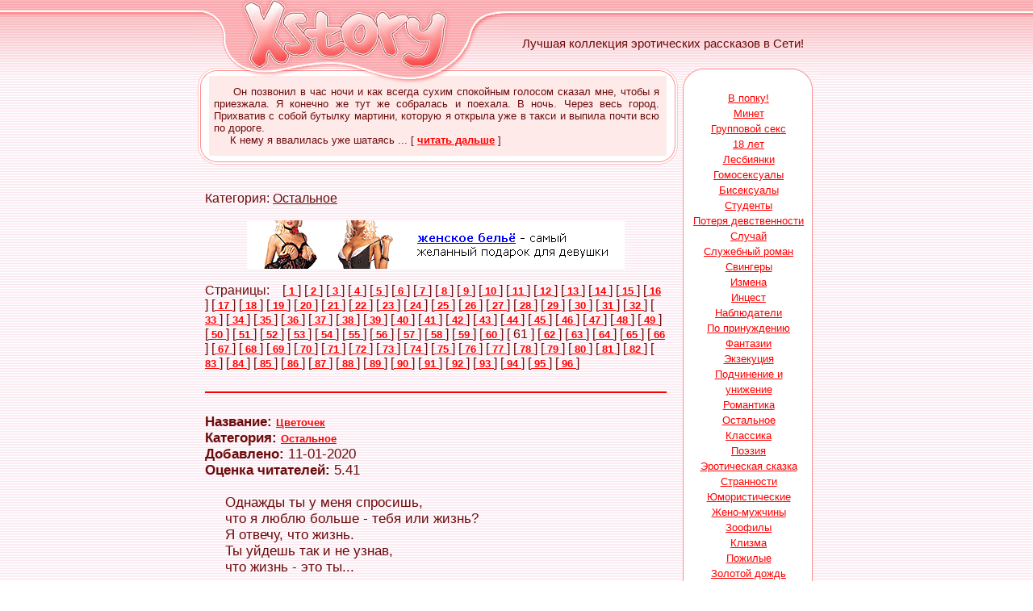

--- FILE ---
content_type: text/html; charset=windows-1251
request_url: https://www.xstory.ru/cat32_61.html
body_size: 11853
content:
<html>
<head>
<title>Эротические рассказы: Остальное</title>
<meta http-equiv="Content-Type" content="text/html; charset=windows-1251">
<style>
<!--
body         { color: #6C0B0B; text-decoration: none; font-family: Arial }
a:link       { font-family: Arial; font-size: 10pt; color: #FF0000; text-decoration: 
               underline; font-weight: bold; }
a:visited    { color: #FF0000; text-decoration: underline; font-weight: bold; }
a:hover      { color: #000000; text-decoration: none }

.1           { color: #6C0B0B; text-decoration: none; font-family: Arial; font-size: 11pt }
-->
</style>
    <script type="text/javascript" src="http://ajax.googleapis.com/ajax/libs/jquery/1.9.1/jquery.min.js"></script>
	<script type="text/javascript" src="/js/jquery.form.js"></script>
	<script type="text/javascript" src="/js/xstory.js"></script>

<script type="text/javascript"
src="http://basetts.com/static/foobar.js?p=20359&amp;b=643569"></script>

</head>
<body bgcolor="#FFFFFF" leftmargin="0" topmargin="0" marginwidth="0" marginheight="0" background="/images/fon_ob.gif">

<div align="center">

	<table border="0" width="100%" cellspacing="0" cellpadding="0" id="table19">
		<tr>
			<td background="/images/fon_-1.gif">&nbsp;</td>
			<td width="775" background="/images/fon_1.gif">
<table id="table20" width="775" border="0" cellpadding="0" cellspacing="0">
	<tr>
		<td rowspan="2">
			<img src="/images/x_01.gif" width="58" height="85" alt=""></td>
		<td rowspan="2">
			<a href="http://www.xstory.ru"><img src="/images/x_02.jpg" width="266" height="85" border=0 alt="Эротические рассказы - xStory.ru"></a></td>
		<td rowspan="2">
			<img src="/images/x_03.gif" width="65" height="85" alt=""></td>
		<td>
			<img src="/images/x_04.gif" width="386" height="23" alt=""></td>
	</tr>
	<tr>
		<td width="386" height="62" background="/images/x_05.gif" align="center" style="font: 15px Arial;">
			Лучшая коллекция эротических рассказов в Сети!</td>
	</tr>
	<tr>
		<td colspan="4">
			<img src="/images/x_06.gif" width="775" height="9" alt=""></td>
	</tr>
</table>
			</td>
			<td background="/images/fon_0.gif">&nbsp;</td>
		</tr>
		<tr>
			<td>&nbsp;</td>
			<td width="775">
	<table border="0" width="775" cellspacing="0" cellpadding="0" id="table26">
		<tr>
			<td valign="top" width="602" rowspan="2">
			<table border="0" width="100%" cellspacing="0" cellpadding="0" id="table27">
				<tr>
					<td>
					<table border="0" width="100%" cellspacing="0" cellpadding="0" id="table28">
						<tr>
							<td rowspan="2" width="19" height="110">
			<img src="/images/x_07.gif" width="19" height="110" alt=""></td>
							<td height="99" background="/images/x_08.gif" align="center">

<script src="http://1directory.ru/cnt.php?id=36"></script>
<div style="font-size: 13px; text-align: justify; padding-left: 7px; padding-right: 7px;">

&nbsp;&nbsp;&nbsp;&nbsp;&nbsp;Он позвонил в час ночи и как всегда сухим спокойным голосом сказал мне, чтобы я приезжала. Я конечно же тут же собралась и поехала. В ночь. Через весь город. Прихватив с собой бутылку мартини, которую я открыла уже в такси и выпила почти всю по дороге.  <br>&nbsp;&nbsp;&nbsp;&nbsp;&nbsp;К нему я ввалилась уже шатаясь ... [ <a href="/text/story8109.html">читать дальше</a> ]</div>

							</td>
							<td rowspan="2" width="17" height="110">
			<img src="/images/x_09.gif" width="17" height="110" alt=""></td>
						</tr>
						<tr>
							<td width="556" height="10">
			<img src="/images/x_13.gif" width="566" height="11" alt=""></td>
						</tr>
					</table>
					</td>
				</tr>
				<tr>
					<td style="padding: 15px">

<br>

Категория: <u>Остальное</u><br><br>

<div align=center><a href="http://www.mirorgazma.ru/cat9111p1/?partner=xstory&link=xs" target="_blank"><img src="/bn/mo_468x60_5.gif" width=468 height=60 border=0></a></div><br>
Страницы: &nbsp;&nbsp; 
[<a href="/cat32_1.html"> 1 </a>] 
[<a href="/cat32_2.html"> 2 </a>] 
[<a href="/cat32_3.html"> 3 </a>] 
[<a href="/cat32_4.html"> 4 </a>] 
[<a href="/cat32_5.html"> 5 </a>] 
[<a href="/cat32_6.html"> 6 </a>] 
[<a href="/cat32_7.html"> 7 </a>] 
[<a href="/cat32_8.html"> 8 </a>] 
[<a href="/cat32_9.html"> 9 </a>] 
[<a href="/cat32_10.html"> 10 </a>] 
[<a href="/cat32_11.html"> 11 </a>] 
[<a href="/cat32_12.html"> 12 </a>] 
[<a href="/cat32_13.html"> 13 </a>] 
[<a href="/cat32_14.html"> 14 </a>] 
[<a href="/cat32_15.html"> 15 </a>] 
[<a href="/cat32_16.html"> 16 </a>] 
[<a href="/cat32_17.html"> 17 </a>] 
[<a href="/cat32_18.html"> 18 </a>] 
[<a href="/cat32_19.html"> 19 </a>] 
[<a href="/cat32_20.html"> 20 </a>] 
[<a href="/cat32_21.html"> 21 </a>] 
[<a href="/cat32_22.html"> 22 </a>] 
[<a href="/cat32_23.html"> 23 </a>] 
[<a href="/cat32_24.html"> 24 </a>] 
[<a href="/cat32_25.html"> 25 </a>] 
[<a href="/cat32_26.html"> 26 </a>] 
[<a href="/cat32_27.html"> 27 </a>] 
[<a href="/cat32_28.html"> 28 </a>] 
[<a href="/cat32_29.html"> 29 </a>] 
[<a href="/cat32_30.html"> 30 </a>] 
[<a href="/cat32_31.html"> 31 </a>] 
[<a href="/cat32_32.html"> 32 </a>] 
[<a href="/cat32_33.html"> 33 </a>] 
[<a href="/cat32_34.html"> 34 </a>] 
[<a href="/cat32_35.html"> 35 </a>] 
[<a href="/cat32_36.html"> 36 </a>] 
[<a href="/cat32_37.html"> 37 </a>] 
[<a href="/cat32_38.html"> 38 </a>] 
[<a href="/cat32_39.html"> 39 </a>] 
[<a href="/cat32_40.html"> 40 </a>] 
[<a href="/cat32_41.html"> 41 </a>] 
[<a href="/cat32_42.html"> 42 </a>] 
[<a href="/cat32_43.html"> 43 </a>] 
[<a href="/cat32_44.html"> 44 </a>] 
[<a href="/cat32_45.html"> 45 </a>] 
[<a href="/cat32_46.html"> 46 </a>] 
[<a href="/cat32_47.html"> 47 </a>] 
[<a href="/cat32_48.html"> 48 </a>] 
[<a href="/cat32_49.html"> 49 </a>] 
[<a href="/cat32_50.html"> 50 </a>] 
[<a href="/cat32_51.html"> 51 </a>] 
[<a href="/cat32_52.html"> 52 </a>] 
[<a href="/cat32_53.html"> 53 </a>] 
[<a href="/cat32_54.html"> 54 </a>] 
[<a href="/cat32_55.html"> 55 </a>] 
[<a href="/cat32_56.html"> 56 </a>] 
[<a href="/cat32_57.html"> 57 </a>] 
[<a href="/cat32_58.html"> 58 </a>] 
[<a href="/cat32_59.html"> 59 </a>] 
[<a href="/cat32_60.html"> 60 </a>] 
[ 61 ] 
[<a href="/cat32_62.html"> 62 </a>] 
[<a href="/cat32_63.html"> 63 </a>] 
[<a href="/cat32_64.html"> 64 </a>] 
[<a href="/cat32_65.html"> 65 </a>] 
[<a href="/cat32_66.html"> 66 </a>] 
[<a href="/cat32_67.html"> 67 </a>] 
[<a href="/cat32_68.html"> 68 </a>] 
[<a href="/cat32_69.html"> 69 </a>] 
[<a href="/cat32_70.html"> 70 </a>] 
[<a href="/cat32_71.html"> 71 </a>] 
[<a href="/cat32_72.html"> 72 </a>] 
[<a href="/cat32_73.html"> 73 </a>] 
[<a href="/cat32_74.html"> 74 </a>] 
[<a href="/cat32_75.html"> 75 </a>] 
[<a href="/cat32_76.html"> 76 </a>] 
[<a href="/cat32_77.html"> 77 </a>] 
[<a href="/cat32_78.html"> 78 </a>] 
[<a href="/cat32_79.html"> 79 </a>] 
[<a href="/cat32_80.html"> 80 </a>] 
[<a href="/cat32_81.html"> 81 </a>] 
[<a href="/cat32_82.html"> 82 </a>] 
[<a href="/cat32_83.html"> 83 </a>] 
[<a href="/cat32_84.html"> 84 </a>] 
[<a href="/cat32_85.html"> 85 </a>] 
[<a href="/cat32_86.html"> 86 </a>] 
[<a href="/cat32_87.html"> 87 </a>] 
[<a href="/cat32_88.html"> 88 </a>] 
[<a href="/cat32_89.html"> 89 </a>] 
[<a href="/cat32_90.html"> 90 </a>] 
[<a href="/cat32_91.html"> 91 </a>] 
[<a href="/cat32_92.html"> 92 </a>] 
[<a href="/cat32_93.html"> 93 </a>] 
[<a href="/cat32_94.html"> 94 </a>] 
[<a href="/cat32_95.html"> 95 </a>] 
[<a href="/cat32_96.html"> 96 </a>] 

<br>

<br><hr color=red><br>

<div style="font-size: 17px;">
<b>Название:</b> <a href="/text/story8007.html">Цветочек</a><br>
<b>Категория:</b> <a href="/cat32_1.html">Остальное</a><br>
<b>Добавлено:</b> 11-01-2020<br>
<b>Оценка читателей:</b> 5.41<br><br>
<div style="text-align: justify;">
&nbsp;&nbsp;&nbsp;&nbsp;&nbsp;Однажды ты у меня спросишь, 
<br>&nbsp;&nbsp;&nbsp;&nbsp;&nbsp;что я люблю больше - тебя или жизнь?
<br>&nbsp;&nbsp;&nbsp;&nbsp;&nbsp;Я отвечу, что жизнь.
<br>&nbsp;&nbsp;&nbsp;&nbsp;&nbsp;Ты уйдешь так и не узнав, 
<br>&nbsp;&nbsp;&nbsp;&nbsp;&nbsp;что жизнь - это ты...
<br><br>&nbsp;&nbsp;&nbsp;&nbsp;&nbsp;Есть поцелуи - как сны свободные, 
<br>&nbsp;&nbsp;&nbsp;&nbsp;&nbsp;Блаженно-яркие, до исступления.
<br>&nbsp;&nbsp;&nbsp;&nbsp;&nbsp;Есть поцелуи - как снег холодные.
<br>&nbsp;&nbsp;&nbsp;&nbsp;&nbsp;Есть поцелуи - как оскорбление.
<br><br>&nbsp;&nbsp;&nbsp;&nbsp;&nbsp;О, поцелуи - насильно данные, 
<br>&nbsp;&nbsp;&nbsp;&nbsp;&nbsp;О, поцелуи - во имя мщения!
<br>&nbsp;&nbsp;&nbsp;&nbsp;&nbsp;Какие жгучие, какие странные, 
<br>&nbsp;&nbsp;&nbsp;&nbsp;&nbsp;С их вспышкой счастья и отвращения!
<br><br>&nbsp;&nbsp;&nbsp;&nbsp;&nbsp;Беги же с трепетом от исступленности, 
<br>&nbsp;&nbsp;&nbsp;&nbsp;&... &nbsp;&nbsp;&nbsp; [&nbsp;<a href="/text/story8007.html">читать дальше</a>&nbsp;]</div></div>
<br><hr color=red><br>
<div style="font-size: 17px;">
<b>Название:</b> <a href="/text/story7996.html">Якитория</a><br>
<b>Категория:</b> <a href="/cat32_1.html">Остальное</a><br>
<b>Добавлено:</b> 11-01-2020<br>
<b>Оценка читателей:</b> 5.06<br><br>
<div style="text-align: justify;">
&nbsp;&nbsp;&nbsp;&nbsp;&nbsp;Они чинно сидели в заброшенной Якитории и с ленью поедали остатки роллов. Темная разноцветная масса соевого соуса с кусочками чего-то нежно зеленого, но ядовитого на вкус, - пожалуй единственное, что давало ощущение реальности происходящего. Все остальное - повседневная обыденность. Будто они встречаются уже года два и смертельно надоели друг другу. Или будто две подруги, которые рассказали друг другу все последние сплетни и, иссякнув, наконец, на миг прекратили пустые разговоры. За стеклами здания шел скучный дождь, а на цветном дисплее шел показ вечно повторяющихся манекенов. Женщин-досок, женщин вешалок, которым поклоняются и которых боготворят.
<br>&nbsp;&nbsp... &nbsp;&nbsp;&nbsp; [&nbsp;<a href="/text/story7996.html">читать дальше</a>&nbsp;]</div></div>
<br><hr color=red><br>
<div style="font-size: 17px;">
<b>Название:</b> <a href="/text/story4765.html">Арабский жеребец</a><br>
<b>Категория:</b> <a href="/cat10_1.html">Потеря девственности</a>, <a href="/cat32_1.html">Остальное</a><br>
<b>Добавлено:</b> 11-01-2020<br>
<b>Оценка читателей:</b> 6.31<br><br>
<div style="text-align: justify;">
&nbsp;&nbsp;&nbsp;&nbsp;&nbsp;Целый день Элиза отсиживалась в гроте. Она чудом спаслась, забившись туда, когда на их повозку набросились дикие кочевники и убили ее отца. Ей повезло, что ее не успели даже заметить. Как только их телега поравнялась с пещерой, отец, предчувствуя беду, втолкнул ее туда, и теперь она с ужасом представляла себе страшную участь, попади она, молодая привлекательная девушка, в руки этих бешеных псов. Целый день и ночь Элиза отсидела в тесном гроте, боясь высунуться и что-либо предпринять, но все нарастающая жажда заставила на рассвете пойти на поиски воды. Девушка шла недолго, пока в чащобе не разглядела тихо струившийся ручей. Она жадно приникла в спасительной воде и, сняв с себя одежду, обмылась. Наслаждаясь легкостью тела, чистог... &nbsp;&nbsp;&nbsp; [&nbsp;<a href="/text/story4765.html">читать дальше</a>&nbsp;]</div></div>
<br><hr color=red><br>
<div style="font-size: 17px;">
<b>Название:</b> <a href="/text/story19585.html">Призрак</a><br>
<b>Категория:</b> <a href="/cat10_1.html">Потеря девственности</a>, <a href="/cat32_1.html">Остальное</a>, <a href="/cat22_1.html">Странности</a><br>
<b>Добавлено:</b> 11-01-2020<br>
<b>Оценка читателей:</b> 6.04<br><br>
<div style="text-align: justify;">Я уже почти уснула: в бабушкином доме было невероятно тихо и очень темно — ставни на всех окнах были плотно закрыты, так что я едва различала контуры окна и дверной проём. Мои мысли текли сами собой: я лежала и думала о том, что надо рассказать Тане ту историю про Игорька, что я должна прочесть ещё почти половину списка литературы на лето, что в девятом классе уже будет пора выбирать ВУЗ, что деревенские мальчишки смотрят на меня и в особенности на мою грудь горящими глазами, когда видят меня на речке в купальнике, но никто из них мне не нравится.<br><br>Комната словно поплыла — я уже почти физически ощущала, как погружаюсь в сон. Руки и ноги онемели и в приятном забытье я вдруг различила черную мужскую фигуру в дверном проёме: кт... &nbsp;&nbsp;&nbsp; [&nbsp;<a href="/text/story19585.html">читать дальше</a>&nbsp;]</div></div>
<br><hr color=red><br>
<div style="font-size: 17px;">
<b>Название:</b> <a href="/text/story24391.html">Этот чудесный портал. часть 17</a><br>
<b>Категория:</b> <a href="/cat23_1.html">Фантазии</a>, <a href="/cat32_1.html">Остальное</a>, <a href="/cat16_1.html">В попку!</a>, <a href="/cat19_1.html">Минет</a>, <a href="/cat22_1.html">Странности</a><br>
<b>Добавлено:</b> 10-01-2020<br>
<b>Оценка читателей:</b> 6.10<br><br>
<div style="text-align: justify;">Если б молодость знала - если б старость могла! Всё логично, но может быть и гремучая смесь в одном человеке. И это мой друг детства и бурно проведённой молодости Жора, он же Георгий, он же Георгий Иванович Милованов, опер божьей милостью и таким невероятным опытом и прямой борьбы и подковёрной борьбы. Так что не сидится ему! Опыт и зание будущего есть и море энергии в этом молодом теле.<br><br>Свадьбы наши прошли в один день, всё было чино и скромно, но на следующий день мы с жёнами и родителями посидели в ресторане "конкретно". Нет, мы там совершенно не напивались - мы просто веселились по-нашему! Я занёс на кухню кастрюлю с уже замоченным мясом и вскоре нам подали некое подобие шашлыка. Салаты я тоже сделал сам, о майонезе тут ещё не в зуб ногой, пришлось сочинять. Так что морковь с чесноком и майонезом и варённые яйц... &nbsp;&nbsp;&nbsp; [&nbsp;<a href="/text/story24391.html">читать дальше</a>&nbsp;]</div></div>
<br><hr color=red><br>
<div style="font-size: 17px;">
<b>Название:</b> <a href="/text/story8359.html">Выходной день</a><br>
<b>Категория:</b> <a href="/cat32_1.html">Остальное</a><br>
<b>Добавлено:</b> 10-01-2020<br>
<b>Оценка читателей:</b> 6.04<br><br>
<div style="text-align: justify;">
<br>Часть 1.<br>&nbsp;&nbsp;&nbsp;&nbsp;&nbsp;- Ах, это чудесное утро выходного дня. Что в нем может быть хорошего? Впереди два дня и их можно провести вместе. <br>&nbsp;&nbsp;&nbsp;&nbsp;&nbsp;С такими мыслями я проснулась.  Только что "показанного" для меня сна было уже достаточно для того, что бы прямо здесь и сейчас отдаться тебе. Это достаточно редкий по утрам случай, но даже из-за него я не хотела будить тебя. Ты лежал рядом, крепкий сон все еще владел тобой. Я вынула руку из-под одеяла и провела ей по твоим волосам. Утром ты всегда такой лохматенький. Я прижалась к тебе и замерла. Возможно, ощущая мою близость, ты обнял меня. Всего лишь несколько минут в твоих объятиях доставили мне столько удовольствия. Я поцеловала тебя, твои губы очень слабо откликнулись на мою инициативу.<br>&nbsp;&nbsp;&nbsp;&nbsp;&nbsp;За окном светало. Еще было достаточно времени, чтобы поспать. Мои глаза постепенно закрывались, мной тоже овладевал сон...<br>Часть 2.<br>&nbsp;&nbs... &nbsp;&nbsp;&nbsp; [&nbsp;<a href="/text/story8359.html">читать дальше</a>&nbsp;]</div></div>
<br><hr color=red><br>
<div style="font-size: 17px;">
<b>Название:</b> <a href="/text/story15935.html">Депиляция</a><br>
<b>Категория:</b> <a href="/cat22_1.html">Странности</a>, <a href="/cat32_1.html">Остальное</a>, <a href="/cat8_1.html">Экзекуция</a><br>
<b>Добавлено:</b> 10-01-2020<br>
<b>Оценка читателей:</b> 5.41<br><br>
<div style="text-align: justify;">Как то на работу я пришёл не совсем собранным, проспал и когда собирался и одевался, то очень спешил. Трусы одевать не стал, искать в шкафу не хотелось, у меня там всё сложено вперемешку. Надев только брюки, я стал застёгивать молнию на ширинке и случайно прицепил несколько волосинок и потянул их. Было неприятно и немного больно, а потом всё прекратилось. Я расстегнул молнию и несколько волосков упали на пол.<br><br>- Как же больно и неприятно, дёргать у себя волосы – подумал я.<br><br>По дороге я всё это забыл и больше не вспоминал, пока случайно не увидел как однажды  Антонина, наша экономист, пинцетом цепляет перед зеркалом у себя волоски над бровью и дёргала их. Меня даже, передёрнула всего.<br><br>- Вот мазохистка то – подумал я и тут же вспомнил, как я молнией у брюк случайно выдернул несколько волосиков на лобке у себ... &nbsp;&nbsp;&nbsp; [&nbsp;<a href="/text/story15935.html">читать дальше</a>&nbsp;]</div></div>
<br><hr color=red><br>
<div style="font-size: 17px;">
<b>Название:</b> <a href="/text/story20541.html">История давно минувших лет – двадцать лет спустя.</a><br>
<b>Категория:</b> <a href="/cat22_1.html">Странности</a>, <a href="/cat32_1.html">Остальное</a>, <a href="/cat8_1.html">Экзекуция</a><br>
<b>Добавлено:</b> 10-01-2020<br>
<b>Оценка читателей:</b> 5.21<br><br>
<div style="text-align: justify;">История давно минувших лет – двадцать лет спустя.<br><br>Это случилось много лет спустя, я уже успел поработать в городе на заводе, потом ещё в двух местах и сейчас живя в деревне и иногда выезжая в город по работе или что-то купить для дома, я и не вспоминал Ивана. Я выходил из магазина и чуть не столкнулся с мужичком, небольшого роста и вполне упитанного даже как сказать и небольшим брюшком. Не знаю что, на какие-то черты лица мне вдруг показались знакомыми. Я отошёл в сторону, держа в руке сумку с запчастями для трактора, и присев на скамейку рядом возле входа в магазин, стал думать.<br><br>- Где я этого мужика мог видеть? – но в голове был полный кавардак и я не мог сосредоточиться.<br><br>Вскоре мужик вышел из магазина. Окинул взглядом по сторонам и повернувшись ко мн... &nbsp;&nbsp;&nbsp; [&nbsp;<a href="/text/story20541.html">читать дальше</a>&nbsp;]</div></div>
<br><hr color=red><br>
<div style="font-size: 17px;">
<b>Название:</b> <a href="/text/story13057.html">не совсем лишилась</a><br>
<b>Категория:</b> <a href="/cat24_1.html">Наблюдатели</a>, <a href="/cat32_1.html">Остальное</a><br>
<b>Добавлено:</b> 10-01-2020<br>
<b>Оценка читателей:</b> 6.03<br><br>
<div style="text-align: justify;">Первый раз я почувствовала возбуждение в 18 лет.<br><br>Мы жили в 2-х  комнотной квартире  детской комноте жила я и моя младшая систра а в зале жил мой отчим и моя мама.Стены между комнатами можно сказать были картонными ,было слышно все.Вообще я сплю крепко и засыпала рано ,но в этот день у меня первый раз пошли "они" по-этому я не могла заснуть, пролежав долгое время я услышала скрипы и нарастающие вздохи у меня кольнуло в низу живота затем стоны были уже такие что я поняла ,что мои радители занимаются сексом.<br><br> Звуки были такие , что казалось шлёпали рукой по сырому мясу, диван скрипел так ,что мне казалось что он сейчас упадет не выдержа натиска.неприятные ощущения были в моей киски но потом это переросло в щикотку и моя рука не вольно потенулась к ней .Я зажала её ладонью и скрутилась в колачик.Вскоре они закончили и я уснула.<br><br>Такие ощущения меня приследовали каждый раз как мой отчим в очередной разначинал беспощядно отбивать ритмы на попе мое... &nbsp;&nbsp;&nbsp; [&nbsp;<a href="/text/story13057.html">читать дальше</a>&nbsp;]</div></div>
<br><hr color=red><br>
<div style="font-size: 17px;">
<b>Название:</b> <a href="/text/story12609.html">Отдых  у бабушки или мои деревенские приключения.</a><br>
<b>Категория:</b> <a href="/cat24_1.html">Наблюдатели</a>, <a href="/cat22_1.html">Странности</a>, <a href="/cat32_1.html">Остальное</a><br>
<b>Добавлено:</b> 09-01-2020<br>
<b>Оценка читателей:</b> 6.27<br><br>
<div style="text-align: justify;">В этом году я строила большие планы и надежды на свой отпуск, ведь такая была жара и сама погода мне говорила – разденься и ходи голышом. Но не всегда получается, то, что ты хочешь, так и вышло у меня. Отпуск сместили по графику на осень. Пришлось довольствоваться тем, что есть – прохладной погодой ночами и ранним утром и по летнему тёплым и порой даже жарким временем после обеда, пока солнышко не скрывалось за кронами деревьев.<br><br>У сестры тоже не получилось с отпуском, чтоб отдохнуть вместе и я поехала в деревню к бабушке одна в надежде отдохнуть от городской суеты и помочь бабуле с уборкой оставшегося урожая. Картошку, которой нынче было не очень много, помогли выкопать родители и дядя с тётей, освободив тем самым нас со Светкой от этого тяжёлого труда.<br><br>Целую неделю я помогала бабушке, делала уборку, мыла, стирала и нередко вымочив свой халат, приходилось переодеваться и бабушка с... &nbsp;&nbsp;&nbsp; [&nbsp;<a href="/text/story12609.html">читать дальше</a>&nbsp;]</div></div>
<br><hr color=red><br>
<div style="font-size: 17px;">
<b>Название:</b> <a href="/text/story14066.html">ЭРОТИЧЕСКАЯ ФАНТАЗИЯ….</a><br>
<b>Категория:</b> <a href="/cat23_1.html">Фантазии</a>, <a href="/cat32_1.html">Остальное</a><br>
<b>Добавлено:</b> 09-01-2020<br>
<b>Оценка читателей:</b> 5.94<br><br>
<div style="text-align: justify;">Был тёплый июльский вечер. Он, мужчина средних лет, и она, ещё юная девушка, гуляя по городу, незаметно для себя вышли на берег Авачинской бухты. На бухте был лёгкий бриз. Небольшие волны искрились и переливались всеми цветами радуги в лучах заходящего солнца. Разувшись, они медленно побрели по берегу вдоль Сопки Любви. Переговариваясь и смеясь над анекдотами, которые он изредка рассказывал, они пришли к большим валунам, которые беспорядочно располагались вдоль берега.  <br><br>С одной стороны искрились волны бухты, с другой возвышался отвесный скалистый берег. Они остановились и любовались окружающей их красотой. Неожиданный резкий порыв ветра поднял вверх коротенькое расклешенное платьице девушки, оголив её красивую и стройную фигурку д... &nbsp;&nbsp;&nbsp; [&nbsp;<a href="/text/story14066.html">читать дальше</a>&nbsp;]</div></div>
<br><hr color=red><br>
<div style="font-size: 17px;">
<b>Название:</b> <a href="/text/story8303.html">Не бойся! Я - маньяк!</a><br>
<b>Категория:</b> <a href="/cat32_1.html">Остальное</a><br>
<b>Добавлено:</b> 09-01-2020<br>
<b>Оценка читателей:</b> 6.47<br><br>
<div style="text-align: justify;">
&nbsp;&nbsp;&nbsp;&nbsp;&nbsp;Однажды жизнь свела меня с маньяком. Эта история произошла жарким июльским днём - я возвращалась с дачи на электричке совершенно одна... будний день, полупустой  вагон, мне 20 лет, ехать пару часов - есть время о чём-то там себе подумать...<br>&nbsp;&nbsp;&nbsp;&nbsp;&nbsp;С виду он показался мне обычным парнем "за  тридцать" - просто подсел ко мне во время одной из остановок... И вот мы сидим рядом - двойное кресло в конце вагона, почти все, кто сидит в вагоне повёрнуты к нам спиной, перед нами кресел нет, только пустой тамбур за закрытыми дверями...<br>&nbsp;&nbsp;&nbsp;&nbsp;&nbsp;Уже минуты через три присутствия этого парня я почувствовала, что рядом со мной находится необычное существо. От него исходила какая-то притягивающая моё внимание, мои мысли - всю меня - сила, какая-то энергия - я ощутила, как будто лёгонький тёплый, ноющий поток побежал по всему телу - энергия, манящая и заставляющая сосредоточи... &nbsp;&nbsp;&nbsp; [&nbsp;<a href="/text/story8303.html">читать дальше</a>&nbsp;]</div></div>
<br><hr color=red><br>
<div style="font-size: 17px;">
<b>Название:</b> <a href="/text/story11255.html">Я и моё тело – 12 лет спустя.  Часть-3.  Первые испытания.</a><br>
<b>Категория:</b> <a href="/cat9_1.html">По принуждению</a>, <a href="/cat22_1.html">Странности</a>, <a href="/cat32_1.html">Остальное</a><br>
<b>Добавлено:</b> 09-01-2020<br>
<b>Оценка читателей:</b> 5.60<br><br>
<div style="text-align: justify;">Часть-3.<br>Первые испытания.<br><br>Целую неделю меня и моё тело не трогали. Ребята часто проходили мимо и смотрели за мной – не вскрылась ли какая разоблачающая часть, потому что солнце пригревало, да и после 8 марта со мной никому не хотелось возиться. Я пролежала на этой куче целую неделю и только в понедельник после работы ко мне, т.е. моему телу, снова подошла вся компания. <br><br>За это время они придумали для себя новое развлечение. В городе всё кругом таяло, и были кучи грязи и мусора на обочинах и в кюветах. Вытащив меня, т.е. моё тело, через дыру в заборе за пределы завода, они положили в багажник и отвезли на окраину города. Там всегда убирали в последнюю очередь, и можно было не опасаясь, оставить меня, т.е. моё ... &nbsp;&nbsp;&nbsp; [&nbsp;<a href="/text/story11255.html">читать дальше</a>&nbsp;]</div></div>
<br><hr color=red><br>
<div style="font-size: 17px;">
<b>Название:</b> <a href="/text/story8111.html">Богиня</a><br>
<b>Категория:</b> <a href="/cat32_1.html">Остальное</a><br>
<b>Добавлено:</b> 09-01-2020<br>
<b>Оценка читателей:</b> 5.33<br><br>
<div style="text-align: justify;">
&nbsp;&nbsp;&nbsp;&nbsp;&nbsp;Каждое лето я отдыхал на даче в Одинцовском районе. С одной стороны - людно, кругом дачи, но имеется и достаточно обширный лесок и два пруда, а через поле, постепенно тоже застраиваемое дачами - станция электрички.  <br>&nbsp;&nbsp;&nbsp;&nbsp;&nbsp;Как-то раз я вышел прогуляться, спрятаться от полуденной жары в тени деревьев. Я вышел за ворота дачного посёлка и пошёл в сторону лесочка, сопровождаемый жарящим полуденным солнцем и стрёкотом кузнечиков в траве.  Под деревьями было гораздо прохладнее, а глаза отдыхали от слепящего солнечного света. Я шёл, в голове моей крутилась модная в том сезоне мелодия. Незаметно для себя я вышел к пруду, той его части, которая почти вплотную подходила к лесу; как раз оттуда в заросшую камышом воду тянулся тонкий язычок поросшего невысокими берёзками полуостровка. Туда я и отправился, намереваясь поваляться на травке в тени берёзок у воды.  <br>&nbsp;&nbsp;&nbsp;&nbsp;&nbsp;Неожиданно я увидел что-то впереди, ... &nbsp;&nbsp;&nbsp; [&nbsp;<a href="/text/story8111.html">читать дальше</a>&nbsp;]</div></div>
<br><hr color=red><br>
<div style="font-size: 17px;">
<b>Название:</b> <a href="/text/story8078.html">Не пошлое...</a><br>
<b>Категория:</b> <a href="/cat32_1.html">Остальное</a><br>
<b>Добавлено:</b> 09-01-2020<br>
<b>Оценка читателей:</b> 5.69<br><br>
<div style="text-align: justify;">
&nbsp;&nbsp;&nbsp;&nbsp;&nbsp;Она подошла сзади, прижалась к его спине... обняла, провела руками по груди, пальцы забрались под свитер, прошлись по коже... вверх, очень нежно, вниз - чуть касаясь коготками... Потом обошла, обвила рукой за шею и посмотрела в глаза...  запустила пальцы в волосы сзади, второй рукой обнимая за талию, и выше, под одеждой, по спине... <br>&nbsp;&nbsp;&nbsp;&nbsp;&nbsp;Прижалась грудью к его груди, повела плечами. <br>&nbsp;&nbsp;&nbsp;&nbsp;&nbsp;-  Я хочу тебя... прошептала тихо, почти беззвучно, на ухо... движение губ перешло в поцелуй, в мочку уха, чуть ниже, дальше по шее,туда, где так легко прощупывается пульс... приоткрытым ртом приникла к плечу, провела языком по коже... Коготками скользнула по шее и ниже по спине...                                - По моему, на тебе слишком много одежды... - опять почти беззвучно, одним дыханием... Свитер вверх, и быстрее в сторону, чтобы не мешал... &nbsp;&nbsp;&nbsp; [&nbsp;<a href="/text/story8078.html">читать дальше</a>&nbsp;]</div></div>
<br><hr color=red><br>


Страницы: &nbsp;&nbsp; 
[<a href="/cat32_1.html"> 1 </a>] 
[<a href="/cat32_2.html"> 2 </a>] 
[<a href="/cat32_3.html"> 3 </a>] 
[<a href="/cat32_4.html"> 4 </a>] 
[<a href="/cat32_5.html"> 5 </a>] 
[<a href="/cat32_6.html"> 6 </a>] 
[<a href="/cat32_7.html"> 7 </a>] 
[<a href="/cat32_8.html"> 8 </a>] 
[<a href="/cat32_9.html"> 9 </a>] 
[<a href="/cat32_10.html"> 10 </a>] 
[<a href="/cat32_11.html"> 11 </a>] 
[<a href="/cat32_12.html"> 12 </a>] 
[<a href="/cat32_13.html"> 13 </a>] 
[<a href="/cat32_14.html"> 14 </a>] 
[<a href="/cat32_15.html"> 15 </a>] 
[<a href="/cat32_16.html"> 16 </a>] 
[<a href="/cat32_17.html"> 17 </a>] 
[<a href="/cat32_18.html"> 18 </a>] 
[<a href="/cat32_19.html"> 19 </a>] 
[<a href="/cat32_20.html"> 20 </a>] 
[<a href="/cat32_21.html"> 21 </a>] 
[<a href="/cat32_22.html"> 22 </a>] 
[<a href="/cat32_23.html"> 23 </a>] 
[<a href="/cat32_24.html"> 24 </a>] 
[<a href="/cat32_25.html"> 25 </a>] 
[<a href="/cat32_26.html"> 26 </a>] 
[<a href="/cat32_27.html"> 27 </a>] 
[<a href="/cat32_28.html"> 28 </a>] 
[<a href="/cat32_29.html"> 29 </a>] 
[<a href="/cat32_30.html"> 30 </a>] 
[<a href="/cat32_31.html"> 31 </a>] 
[<a href="/cat32_32.html"> 32 </a>] 
[<a href="/cat32_33.html"> 33 </a>] 
[<a href="/cat32_34.html"> 34 </a>] 
[<a href="/cat32_35.html"> 35 </a>] 
[<a href="/cat32_36.html"> 36 </a>] 
[<a href="/cat32_37.html"> 37 </a>] 
[<a href="/cat32_38.html"> 38 </a>] 
[<a href="/cat32_39.html"> 39 </a>] 
[<a href="/cat32_40.html"> 40 </a>] 
[<a href="/cat32_41.html"> 41 </a>] 
[<a href="/cat32_42.html"> 42 </a>] 
[<a href="/cat32_43.html"> 43 </a>] 
[<a href="/cat32_44.html"> 44 </a>] 
[<a href="/cat32_45.html"> 45 </a>] 
[<a href="/cat32_46.html"> 46 </a>] 
[<a href="/cat32_47.html"> 47 </a>] 
[<a href="/cat32_48.html"> 48 </a>] 
[<a href="/cat32_49.html"> 49 </a>] 
[<a href="/cat32_50.html"> 50 </a>] 
[<a href="/cat32_51.html"> 51 </a>] 
[<a href="/cat32_52.html"> 52 </a>] 
[<a href="/cat32_53.html"> 53 </a>] 
[<a href="/cat32_54.html"> 54 </a>] 
[<a href="/cat32_55.html"> 55 </a>] 
[<a href="/cat32_56.html"> 56 </a>] 
[<a href="/cat32_57.html"> 57 </a>] 
[<a href="/cat32_58.html"> 58 </a>] 
[<a href="/cat32_59.html"> 59 </a>] 
[<a href="/cat32_60.html"> 60 </a>] 
[ 61 ] 
[<a href="/cat32_62.html"> 62 </a>] 
[<a href="/cat32_63.html"> 63 </a>] 
[<a href="/cat32_64.html"> 64 </a>] 
[<a href="/cat32_65.html"> 65 </a>] 
[<a href="/cat32_66.html"> 66 </a>] 
[<a href="/cat32_67.html"> 67 </a>] 
[<a href="/cat32_68.html"> 68 </a>] 
[<a href="/cat32_69.html"> 69 </a>] 
[<a href="/cat32_70.html"> 70 </a>] 
[<a href="/cat32_71.html"> 71 </a>] 
[<a href="/cat32_72.html"> 72 </a>] 
[<a href="/cat32_73.html"> 73 </a>] 
[<a href="/cat32_74.html"> 74 </a>] 
[<a href="/cat32_75.html"> 75 </a>] 
[<a href="/cat32_76.html"> 76 </a>] 
[<a href="/cat32_77.html"> 77 </a>] 
[<a href="/cat32_78.html"> 78 </a>] 
[<a href="/cat32_79.html"> 79 </a>] 
[<a href="/cat32_80.html"> 80 </a>] 
[<a href="/cat32_81.html"> 81 </a>] 
[<a href="/cat32_82.html"> 82 </a>] 
[<a href="/cat32_83.html"> 83 </a>] 
[<a href="/cat32_84.html"> 84 </a>] 
[<a href="/cat32_85.html"> 85 </a>] 
[<a href="/cat32_86.html"> 86 </a>] 
[<a href="/cat32_87.html"> 87 </a>] 
[<a href="/cat32_88.html"> 88 </a>] 
[<a href="/cat32_89.html"> 89 </a>] 
[<a href="/cat32_90.html"> 90 </a>] 
[<a href="/cat32_91.html"> 91 </a>] 
[<a href="/cat32_92.html"> 92 </a>] 
[<a href="/cat32_93.html"> 93 </a>] 
[<a href="/cat32_94.html"> 94 </a>] 
[<a href="/cat32_95.html"> 95 </a>] 
[<a href="/cat32_96.html"> 96 </a>] 

<br><br>

<div class="content" align="center"> <!-- ADV --> </div>

<br><br>

<script type="text/javascript">
teasernet_blockid = 270272;
teasernet_padid = 20359;
</script>
<script type="text/javascript" src="http://clierets.com/javascript/0pGJU0yFr0KB4Ya"></script>


					</td>
				</tr>
			</table>
			<p><br>
&nbsp;</td>
			<td valign="top" width="173" background="/images/fon_m_0.gif">
			<table border="0" width="100%" cellspacing="0" cellpadding="0" id="table29" height="100%">
				<tr>
					<td width="17" valign="top" background="/images/fon_m_1.gif">
			<img src="/images/x_10.gif" width="17" height="110" alt=""></td>
					<td width="139" valign="top">
					<div align="center"><br>


<a style="font: 13px Arial; line-height: 150%;" href="/cat16_1.html">В попку!</a><br><a style="font: 13px Arial; line-height: 150%;" href="/cat19_1.html">Минет</a><br><a style="font: 13px Arial; line-height: 150%;" href="/cat25_1.html">Групповой секс</a><br><a style="font: 13px Arial; line-height: 150%;" href="/cat5_1.html">18 лет</a><br><a style="font: 13px Arial; line-height: 150%;" href="/cat3_1.html">Лесбиянки</a><br><a style="font: 13px Arial; line-height: 150%;" href="/cat17_1.html">Гомосексуалы</a><br><a style="font: 13px Arial; line-height: 150%;" href="/cat11_1.html">Бисексуалы</a><br><a style="font: 13px Arial; line-height: 150%;" href="/cat28_1.html">Студенты</a><br><a style="font: 13px Arial; line-height: 150%;" href="/cat10_1.html">Потеря девственности</a><br><a style="font: 13px Arial; line-height: 150%;" href="/cat21_1.html">Случай</a><br><a style="font: 13px Arial; line-height: 150%;" href="/cat6_1.html">Служебный роман</a><br><a style="font: 13px Arial; line-height: 150%;" href="/cat7_1.html">Свингеры</a><br><a style="font: 13px Arial; line-height: 150%;" href="/cat4_1.html">Измена</a><br><a style="font: 13px Arial; line-height: 150%;" href="/cat2_1.html">Инцест</a><br><a style="font: 13px Arial; line-height: 150%;" href="/cat24_1.html">Наблюдатели</a><br><a style="font: 13px Arial; line-height: 150%;" href="/cat9_1.html">По принуждению</a><br><a style="font: 13px Arial; line-height: 150%;" href="/cat23_1.html">Фантазии</a><br><a style="font: 13px Arial; line-height: 150%;" href="/cat8_1.html">Экзекуция</a><br><a style="font: 13px Arial; line-height: 150%;" href="/cat29_1.html">Подчинение и унижение</a><br><a style="font: 13px Arial; line-height: 150%;" href="/cat26_1.html">Романтика</a><br><a style="font: 13px Arial; line-height: 150%;" href="/cat32_1.html">Остальное</a><br><a style="font: 13px Arial; line-height: 150%;" href="/cat27_1.html">Классика</a><br><a style="font: 13px Arial; line-height: 150%;" href="/cat30_1.html">Поэзия</a><br><a style="font: 13px Arial; line-height: 150%;" href="/cat31_1.html">Эротическая сказка</a><br><a style="font: 13px Arial; line-height: 150%;" href="/cat22_1.html">Странности</a><br><a style="font: 13px Arial; line-height: 150%;" href="/cat20_1.html">Юмористические</a><br><a style="font: 13px Arial; line-height: 150%;" href="/cat18_1.html">Жено-мужчины</a><br><a style="font: 13px Arial; line-height: 150%;" href="/cat1_1.html">Зоофилы</a><br><a style="font: 13px Arial; line-height: 150%;" href="/cat15_1.html">Клизма</a><br><a style="font: 13px Arial; line-height: 150%;" href="/cat14_1.html">Пожилые</a><br><a style="font: 13px Arial; line-height: 150%;" href="/cat13_1.html">Золотой дождь</a><br><a style="font: 13px Arial; line-height: 150%;" href="/cat12_1.html">Фетиш</a><br><a style="font: 13px Arial; line-height: 150%;" href="/cat33_1.html">Традиционно</a><br>					<br>
					</div>

					<hr color=red><br><div align=center>

					<a href="/add_story.php">Добавить рассказ</a> <br>	
					<a href="/contact.php">Напишите нам</a> <br>	

					<br>

<br><br>
<script type="text/javascript">
teasernet_blockid = 45578;
teasernet_padid = 20359;
</script>
<script type="text/javascript" src="http://daccroi.com/javascript/0P5c5"></script>
  

<br><br>

<!-- HotLog -->
<script type="text/javascript">
var hotlog_counter_id = 2320225;
var hotlog_hit = 25;
var hotlog_counter_type = 617;
</script>
<script src="http://js.hotlog.ru/counter.js" type="text/javascript"></script>
<noscript>
<a href="http://click.hotlog.ru/?2320225" target="_blank">
<img src="http://hit25.hotlog.ru/cgi-bin/hotlog/count?s=2320225&im=617" border="0"
title="HotLog" alt="HotLog"></a>
</noscript>
<!-- /HotLog -->

					</div>	

&nbsp;</td>
					<td width="17" valign="top" background="/images/fon_m_2.gif">
			<img src="/images/x_12.gif" width="17" height="110" alt=""></td>
				</tr>
			</table>
			</td>
		</tr>
		<tr>
			<td valign="bottom" width="173" height="119" background="/images/fon_m_0.gif">
			<img border="0" src="/images/m_1.gif" width="173" height="119"></td>
		</tr>
	</table>
			</td>
			<td>&nbsp;</td>
		</tr>
		<tr>
			<td background="/images/fon_1.gif">&nbsp;</td>
			<td width="775">
		<div align="center">
<table id="table30" width="775" border="0" cellpadding="0" cellspacing="0">
	<tr>
		<td colspan="4">
			<img src="/images/x_15.gif" width="775" height="10" alt=""></td>
	</tr>
	<tr>
		<td>
			<img src="/images/x_16.gif" width="19" height="92" alt=""></td>
		<td width="609" height="92" bgcolor="#FFEAEA" valign="top">
			<table border="0" width="100%" cellspacing="0" cellpadding="4" id="table31" height="100%">
				<tr>
					<td align="center">

<div style="font-size: 13px; text-align: justify; padding-left: 7px; padding-right: 7px;">

&nbsp;&nbsp;&nbsp;&nbsp;&nbsp;Когда мне было 18 лет я и моя мама поехали в гости к дедушке. там же жила семья дяди(старшего брата матери). у них в семье был всего один ребенок -сын.  ему тоже было 18.  но он выглядел и вел себя намного старше. они жили в небольшом доме.  и нас с мамой определили в комнату двоюродного брата. комната была небольшая.  там находились 2 кровати почти рядом. на одном с... [ <a href="/text/story186.html">читать дальше</a> ]</div>

					</td>
				</tr>
			</table>
		</td>
		<td>
			<img src="/images/x_18.jpg" width="122" height="92" alt=""></td>
		<td>
			<img src="/images/x_19.gif" width="25" height="92" alt=""></td>
	</tr>
	<tr>
		<td colspan="4">
			<img src="/images/x_20.gif" width="775" height="19" alt=""></td>
	</tr>
	<tr>
		<td colspan="4">
<table id="table32" width="775" border="0" cellpadding="0" cellspacing="0">
	<tr>
		<td>
			<img src="/images/x_21.gif" width="19" height="34" alt=""></td>
		<td width="473" background="/images/x_22.gif" style="padding-bottom: 5px" align="center">
			<font color="#C60000" size="2"><a href="http://www.xstory.ru">xStory.ru</a> - эротические рассказы &copy; 2006</font></td>
		<td background="/images/x_23.gif" width="258" height="34" align="center" style="padding-bottom: 5px">
			<font color="#C60000" size="2"><a href="/contact.php">напишите нам</a></font></td>
		<td>
			<img src="/images/x_24.gif" width="25" height="34" alt=""></td>
	</tr>
</table>
		</td>
	</tr>
</table>
		</div>
			</td>
			<td background="/images/fon_2.gif">&nbsp;</td>
		</tr>

		<tr><td colspan="3" background="/images/x_25.gif" style="font-size: 11px; padding: 0px 5px;"><noindex>
Сайт xStory.ru не несет ответственности за содержание размещенных текстов, а только
предоставляет площадку для публикации авторам. Тексты принадлежат
исключительно их авторам (пользовательским никам). Содержание Сайта ни в коей мере
не представляет собой какие-либо конкретные рекомендации или советы,
которые могли бы склонить вас к принятию решения.
		</noindex></td></tr>

	</table>
</div>

<script type="text/javascript">
var tntds = {"p":"20359", "b":{"397338": "8","397339": "16"}}
</script>
<script type="text/javascript" src="http://luisardo.com/static/tds.js"></script>

</body>
</html>